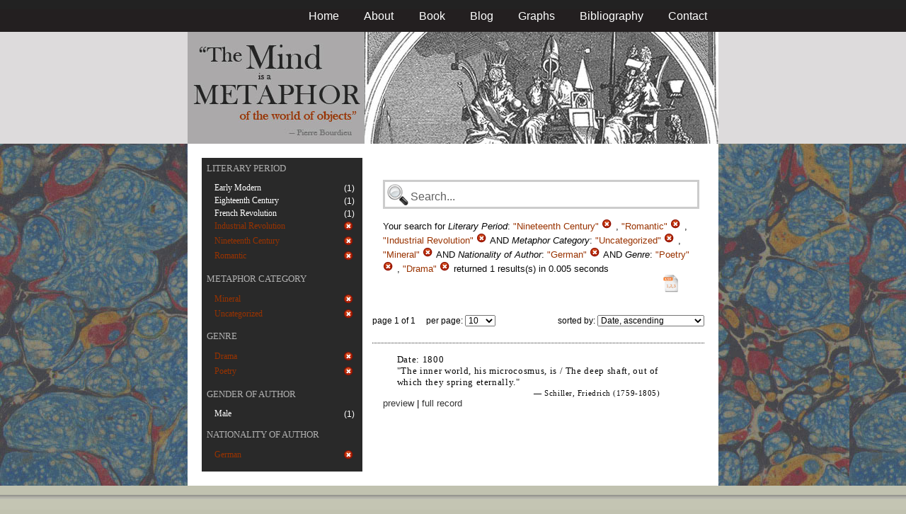

--- FILE ---
content_type: text/html; charset=utf-8
request_url: https://metaphors.iath.virginia.edu/metaphors?&f%5Bauthor_nationality%5D%5B%5D=German&f%5Bcategories%5D%5B%5D=Uncategorized&f%5Bcategories%5D%5B%5D=Mineral&f%5Bwork_genres%5D%5B%5D=Poetry&f%5Bwork_genres%5D%5B%5D=Drama&f%5Bwork_literary_period%5D%5B%5D=Nineteenth+Century&f%5Bwork_literary_period%5D%5B%5D=Romantic&f%5Bwork_literary_period%5D%5B%5D=Industrial+Revolution
body_size: 20061
content:
<!DOCTYPE html PUBLIC "-//W3C//DTD HTML 4.01//EN"
   "http://www.w3.org/TR/html4/strict.dtd">

<html lang="en">

	<head>
		<meta http-equiv="Content-Type" content="text/html; charset=utf-8">
		<title>The Mind is a Metaphor | Browse the Database</title>
		<link href="/stylesheets/base-min.css" media="screen" rel="stylesheet" type="text/css">
		<link href="/stylesheets/screen.css" media="screen" rel="stylesheet" type="text/css">
		
		<script src="/javascripts/jquery-1.3.2.min.js?1401823053" type="text/javascript"></script>
		<link rel="alternate" type="application/rss+xml" title="Mind is a Metaphor RSS Feed" href="/metaphors.rss">
	</head>
	
	<body>
		<div id="doc3" class="yui-t2">
			<div id="yui-main">
			<div id="hd" class="banner">
				<div id="header_nav">
					<ul>
						<li><a href="/metaphors">Home</a></li>
						<li><a href="/about">About</a></li>
						<li><a href="/book">Book</a></li>
						<li><a href="/blog">Blog</a></li>
						<li><a href="/graphs">Graphs</a></li>
						<li><a href="/bibliography">Bibliography</a></li>
						<li><a href="/contact">Contact</a></li>
					</ul>
				</div>
				
				<div id="logo_band">
					<a href="/metaphors"><img src="/images/logo.jpg" class="logo" alt="The Mind is a Metaphor" title="The Mind is a Metaphor"></a>
				</div>
			</div>
			
			<div id="bd">
				<div id="main_content">
					<script src="/javascripts/public.js?1401823053" type="text/javascript"></script>



<div id="metaphor_content" class="yui-gd">

	<div id="sidebar" class="yui-u first">
		<ul id="menu" class="-menu -collapsible -expandfirst">
	 
	 
		
		<li class="caps">
			<a href="/facets_about">Literary Period</a>
			
			<ul class="submenu">
				
				<li>
					
						<div class="container">
						<span class="left facet_label">
							<a href="/metaphors?f%5Bauthor_nationality%5D%5B%5D=German&amp;f%5Bcategories%5D%5B%5D=Uncategorized&amp;f%5Bcategories%5D%5B%5D=Mineral&amp;f%5Bwork_genres%5D%5B%5D=Poetry&amp;f%5Bwork_genres%5D%5B%5D=Drama&amp;f%5Bwork_literary_period%5D%5B%5D=Nineteenth+Century&amp;f%5Bwork_literary_period%5D%5B%5D=Romantic&amp;f%5Bwork_literary_period%5D%5B%5D=Industrial+Revolution&amp;f%5Bwork_literary_period%5D%5B%5D=Early+Modern">Early Modern</a>
						</span>
						<span class="right rightText facet_count">(1)</span>
						</div>
					
				</li>
				
				<li>
					
						<div class="container">
						<span class="left facet_label">
							<a href="/metaphors?f%5Bauthor_nationality%5D%5B%5D=German&amp;f%5Bcategories%5D%5B%5D=Uncategorized&amp;f%5Bcategories%5D%5B%5D=Mineral&amp;f%5Bwork_genres%5D%5B%5D=Poetry&amp;f%5Bwork_genres%5D%5B%5D=Drama&amp;f%5Bwork_literary_period%5D%5B%5D=Nineteenth+Century&amp;f%5Bwork_literary_period%5D%5B%5D=Romantic&amp;f%5Bwork_literary_period%5D%5B%5D=Industrial+Revolution&amp;f%5Bwork_literary_period%5D%5B%5D=Eighteenth+Century">Eighteenth Century</a>
						</span>
						<span class="right rightText facet_count">(1)</span>
						</div>
					
				</li>
				
				<li>
					
						<div class="container">
						<span class="left facet_label">
							<a href="/metaphors?f%5Bauthor_nationality%5D%5B%5D=German&amp;f%5Bcategories%5D%5B%5D=Uncategorized&amp;f%5Bcategories%5D%5B%5D=Mineral&amp;f%5Bwork_genres%5D%5B%5D=Poetry&amp;f%5Bwork_genres%5D%5B%5D=Drama&amp;f%5Bwork_literary_period%5D%5B%5D=Nineteenth+Century&amp;f%5Bwork_literary_period%5D%5B%5D=Romantic&amp;f%5Bwork_literary_period%5D%5B%5D=Industrial+Revolution&amp;f%5Bwork_literary_period%5D%5B%5D=French+Revolution">French Revolution</a>
						</span>
						<span class="right rightText facet_count">(1)</span>
						</div>
					
				</li>
				
				<li>
					
		   				<div class="container">
						<span class="left selected">
							Industrial Revolution
						</span>
						<span class="right rightText facet_count">
							
							<a href="/metaphors?f%5Bauthor_nationality%5D%5B%5D=German&amp;f%5Bcategories%5D%5B%5D=Uncategorized&amp;f%5Bcategories%5D%5B%5D=Mineral&amp;f%5Bwork_genres%5D%5B%5D=Poetry&amp;f%5Bwork_genres%5D%5B%5D=Drama&amp;f%5Bwork_literary_period%5D%5B%5D=Nineteenth+Century&amp;f%5Bwork_literary_period%5D%5B%5D=Romantic">
								<img alt="Cancel_16" src="/images/cancel_16.png?1401823053" />
							</a>
						</span>
						</div>
					
				</li>
				
				<li>
					
		   				<div class="container">
						<span class="left selected">
							Nineteenth Century
						</span>
						<span class="right rightText facet_count">
							
							<a href="/metaphors?f%5Bauthor_nationality%5D%5B%5D=German&amp;f%5Bcategories%5D%5B%5D=Uncategorized&amp;f%5Bcategories%5D%5B%5D=Mineral&amp;f%5Bwork_genres%5D%5B%5D=Poetry&amp;f%5Bwork_genres%5D%5B%5D=Drama&amp;f%5Bwork_literary_period%5D%5B%5D=Romantic&amp;f%5Bwork_literary_period%5D%5B%5D=Industrial+Revolution">
								<img alt="Cancel_16" src="/images/cancel_16.png?1401823053" />
							</a>
						</span>
						</div>
					
				</li>
				
				<li>
					
		   				<div class="container">
						<span class="left selected">
							Romantic
						</span>
						<span class="right rightText facet_count">
							
							<a href="/metaphors?f%5Bauthor_nationality%5D%5B%5D=German&amp;f%5Bcategories%5D%5B%5D=Uncategorized&amp;f%5Bcategories%5D%5B%5D=Mineral&amp;f%5Bwork_genres%5D%5B%5D=Poetry&amp;f%5Bwork_genres%5D%5B%5D=Drama&amp;f%5Bwork_literary_period%5D%5B%5D=Nineteenth+Century&amp;f%5Bwork_literary_period%5D%5B%5D=Industrial+Revolution">
								<img alt="Cancel_16" src="/images/cancel_16.png?1401823053" />
							</a>
						</span>
						</div>
					
				</li>
				
			</ul>
		</li>
	 
	 
		
		<li class="caps">
			<a href="/facets_about">Metaphor Category</a>
			
			<ul class="submenu">
				
				<li>
					
		   				<div class="container">
						<span class="left selected">
							Mineral
						</span>
						<span class="right rightText facet_count">
							
							<a href="/metaphors?f%5Bauthor_nationality%5D%5B%5D=German&amp;f%5Bcategories%5D%5B%5D=Uncategorized&amp;f%5Bwork_genres%5D%5B%5D=Poetry&amp;f%5Bwork_genres%5D%5B%5D=Drama&amp;f%5Bwork_literary_period%5D%5B%5D=Nineteenth+Century&amp;f%5Bwork_literary_period%5D%5B%5D=Romantic&amp;f%5Bwork_literary_period%5D%5B%5D=Industrial+Revolution">
								<img alt="Cancel_16" src="/images/cancel_16.png?1401823053" />
							</a>
						</span>
						</div>
					
				</li>
				
				<li>
					
		   				<div class="container">
						<span class="left selected">
							Uncategorized
						</span>
						<span class="right rightText facet_count">
							
							<a href="/metaphors?f%5Bauthor_nationality%5D%5B%5D=German&amp;f%5Bcategories%5D%5B%5D=Mineral&amp;f%5Bwork_genres%5D%5B%5D=Poetry&amp;f%5Bwork_genres%5D%5B%5D=Drama&amp;f%5Bwork_literary_period%5D%5B%5D=Nineteenth+Century&amp;f%5Bwork_literary_period%5D%5B%5D=Romantic&amp;f%5Bwork_literary_period%5D%5B%5D=Industrial+Revolution">
								<img alt="Cancel_16" src="/images/cancel_16.png?1401823053" />
							</a>
						</span>
						</div>
					
				</li>
				
			</ul>
		</li>
	 
	 
		
		<li class="caps">
			<a href="/facets_about">Genre</a>
			
			<ul class="submenu">
				
				<li>
					
		   				<div class="container">
						<span class="left selected">
							Drama
						</span>
						<span class="right rightText facet_count">
							
							<a href="/metaphors?f%5Bauthor_nationality%5D%5B%5D=German&amp;f%5Bcategories%5D%5B%5D=Uncategorized&amp;f%5Bcategories%5D%5B%5D=Mineral&amp;f%5Bwork_genres%5D%5B%5D=Poetry&amp;f%5Bwork_literary_period%5D%5B%5D=Nineteenth+Century&amp;f%5Bwork_literary_period%5D%5B%5D=Romantic&amp;f%5Bwork_literary_period%5D%5B%5D=Industrial+Revolution">
								<img alt="Cancel_16" src="/images/cancel_16.png?1401823053" />
							</a>
						</span>
						</div>
					
				</li>
				
				<li>
					
		   				<div class="container">
						<span class="left selected">
							Poetry
						</span>
						<span class="right rightText facet_count">
							
							<a href="/metaphors?f%5Bauthor_nationality%5D%5B%5D=German&amp;f%5Bcategories%5D%5B%5D=Uncategorized&amp;f%5Bcategories%5D%5B%5D=Mineral&amp;f%5Bwork_genres%5D%5B%5D=Drama&amp;f%5Bwork_literary_period%5D%5B%5D=Nineteenth+Century&amp;f%5Bwork_literary_period%5D%5B%5D=Romantic&amp;f%5Bwork_literary_period%5D%5B%5D=Industrial+Revolution">
								<img alt="Cancel_16" src="/images/cancel_16.png?1401823053" />
							</a>
						</span>
						</div>
					
				</li>
				
			</ul>
		</li>
	 
	 
		
		<li class="caps">
			<a href="/facets_about">Gender of Author</a>
			
			<ul class="submenu">
				
				<li>
					
						<div class="container">
						<span class="left facet_label">
							<a href="/metaphors?f%5Bauthor_gender%5D%5B%5D=Male&amp;f%5Bauthor_nationality%5D%5B%5D=German&amp;f%5Bcategories%5D%5B%5D=Uncategorized&amp;f%5Bcategories%5D%5B%5D=Mineral&amp;f%5Bwork_genres%5D%5B%5D=Poetry&amp;f%5Bwork_genres%5D%5B%5D=Drama&amp;f%5Bwork_literary_period%5D%5B%5D=Nineteenth+Century&amp;f%5Bwork_literary_period%5D%5B%5D=Romantic&amp;f%5Bwork_literary_period%5D%5B%5D=Industrial+Revolution">Male</a>
						</span>
						<span class="right rightText facet_count">(1)</span>
						</div>
					
				</li>
				
			</ul>
		</li>
	 
	 
		
		<li class="caps">
			<a href="/facets_about">Nationality of Author</a>
			
			<ul class="submenu">
				
				<li>
					
		   				<div class="container">
						<span class="left selected">
							German
						</span>
						<span class="right rightText facet_count">
							
							<a href="/metaphors?&amp;f%5Bcategories%5D%5B%5D=Uncategorized&amp;f%5Bcategories%5D%5B%5D=Mineral&amp;f%5Bwork_genres%5D%5B%5D=Poetry&amp;f%5Bwork_genres%5D%5B%5D=Drama&amp;f%5Bwork_literary_period%5D%5B%5D=Nineteenth+Century&amp;f%5Bwork_literary_period%5D%5B%5D=Romantic&amp;f%5Bwork_literary_period%5D%5B%5D=Industrial+Revolution">
								<img alt="Cancel_16" src="/images/cancel_16.png?1401823053" />
							</a>
						</span>
						</div>
					
				</li>
				
			</ul>
		</li>
	 
	 
		 
	 
		
</ul>
	</div>
	
	<div class="yui-u">
		
		<div id="search_box">
			
			<form action="/metaphors" method="get">
				<fieldset class="search">
					<legend>&nbsp;</legend>
					<label for="q"></label>
					<input class="q" id="q" name="q" type="text" />
						
							
								
									<input id="f_work_literary_period_" name="f[work_literary_period][]" type="hidden" value="Nineteenth Century" />
								
									<input id="f_work_literary_period_" name="f[work_literary_period][]" type="hidden" value="Romantic" />
								
									<input id="f_work_literary_period_" name="f[work_literary_period][]" type="hidden" value="Industrial Revolution" />
								
							
								
									<input id="f_categories_" name="f[categories][]" type="hidden" value="Uncategorized" />
								
									<input id="f_categories_" name="f[categories][]" type="hidden" value="Mineral" />
								
							
								
									<input id="f_author_nationality_" name="f[author_nationality][]" type="hidden" value="German" />
								
							
								
									<input id="f_work_genres_" name="f[work_genres][]" type="hidden" value="Poetry" />
								
									<input id="f_work_genres_" name="f[work_genres][]" type="hidden" value="Drama" />
								
							
						
					<input id="sort" name="sort" type="hidden" value="relevance" />
					
				</fieldset>
			</form>
			 
			<div id="searchParamsMsg">
				

Your search for

	

	

	
		
		
			
		
			
		
			
		
			
		
		
				<strong>Literary Period</strong>: 
				
				
					
				
					
				
					
				
				
						<em>"Nineteenth Century"</em> <a href="/metaphors?f%5Bauthor_nationality%5D%5B%5D=German&amp;f%5Bcategories%5D%5B%5D=Uncategorized&amp;f%5Bcategories%5D%5B%5D=Mineral&amp;f%5Bwork_genres%5D%5B%5D=Poetry&amp;f%5Bwork_genres%5D%5B%5D=Drama&amp;f%5Bwork_literary_period%5D%5B%5D=Romantic&amp;f%5Bwork_literary_period%5D%5B%5D=Industrial+Revolution" class="delete">
						<img alt="Cancel_16" src="/images/cancel_16.png?1401823053" />
						</a>
					, 
						<em>"Romantic"</em> <a href="/metaphors?f%5Bauthor_nationality%5D%5B%5D=German&amp;f%5Bcategories%5D%5B%5D=Uncategorized&amp;f%5Bcategories%5D%5B%5D=Mineral&amp;f%5Bwork_genres%5D%5B%5D=Poetry&amp;f%5Bwork_genres%5D%5B%5D=Drama&amp;f%5Bwork_literary_period%5D%5B%5D=Nineteenth+Century&amp;f%5Bwork_literary_period%5D%5B%5D=Industrial+Revolution" class="delete">
						<img alt="Cancel_16" src="/images/cancel_16.png?1401823053" />
						</a>
					, 
						<em>"Industrial Revolution"</em> <a href="/metaphors?f%5Bauthor_nationality%5D%5B%5D=German&amp;f%5Bcategories%5D%5B%5D=Uncategorized&amp;f%5Bcategories%5D%5B%5D=Mineral&amp;f%5Bwork_genres%5D%5B%5D=Poetry&amp;f%5Bwork_genres%5D%5B%5D=Drama&amp;f%5Bwork_literary_period%5D%5B%5D=Nineteenth+Century&amp;f%5Bwork_literary_period%5D%5B%5D=Romantic" class="delete">
						<img alt="Cancel_16" src="/images/cancel_16.png?1401823053" />
						</a>
					
			 AND 
				<strong>Metaphor Category</strong>: 
				
				
					
				
					
				
				
						<em>"Uncategorized"</em> <a href="/metaphors?f%5Bauthor_nationality%5D%5B%5D=German&amp;f%5Bcategories%5D%5B%5D=Mineral&amp;f%5Bwork_genres%5D%5B%5D=Poetry&amp;f%5Bwork_genres%5D%5B%5D=Drama&amp;f%5Bwork_literary_period%5D%5B%5D=Nineteenth+Century&amp;f%5Bwork_literary_period%5D%5B%5D=Romantic&amp;f%5Bwork_literary_period%5D%5B%5D=Industrial+Revolution" class="delete">
						<img alt="Cancel_16" src="/images/cancel_16.png?1401823053" />
						</a>
					, 
						<em>"Mineral"</em> <a href="/metaphors?f%5Bauthor_nationality%5D%5B%5D=German&amp;f%5Bcategories%5D%5B%5D=Uncategorized&amp;f%5Bwork_genres%5D%5B%5D=Poetry&amp;f%5Bwork_genres%5D%5B%5D=Drama&amp;f%5Bwork_literary_period%5D%5B%5D=Nineteenth+Century&amp;f%5Bwork_literary_period%5D%5B%5D=Romantic&amp;f%5Bwork_literary_period%5D%5B%5D=Industrial+Revolution" class="delete">
						<img alt="Cancel_16" src="/images/cancel_16.png?1401823053" />
						</a>
					
			 AND 
				<strong>Nationality of Author</strong>: 
				
				
					
				
				
						<em>"German"</em> <a href="/metaphors?&amp;f%5Bcategories%5D%5B%5D=Uncategorized&amp;f%5Bcategories%5D%5B%5D=Mineral&amp;f%5Bwork_genres%5D%5B%5D=Poetry&amp;f%5Bwork_genres%5D%5B%5D=Drama&amp;f%5Bwork_literary_period%5D%5B%5D=Nineteenth+Century&amp;f%5Bwork_literary_period%5D%5B%5D=Romantic&amp;f%5Bwork_literary_period%5D%5B%5D=Industrial+Revolution" class="delete">
						<img alt="Cancel_16" src="/images/cancel_16.png?1401823053" />
						</a>
					
			 AND 
				<strong>Genre</strong>: 
				
				
					
				
					
				
				
						<em>"Poetry"</em> <a href="/metaphors?f%5Bauthor_nationality%5D%5B%5D=German&amp;f%5Bcategories%5D%5B%5D=Uncategorized&amp;f%5Bcategories%5D%5B%5D=Mineral&amp;f%5Bwork_genres%5D%5B%5D=Drama&amp;f%5Bwork_literary_period%5D%5B%5D=Nineteenth+Century&amp;f%5Bwork_literary_period%5D%5B%5D=Romantic&amp;f%5Bwork_literary_period%5D%5B%5D=Industrial+Revolution" class="delete">
						<img alt="Cancel_16" src="/images/cancel_16.png?1401823053" />
						</a>
					, 
						<em>"Drama"</em> <a href="/metaphors?f%5Bauthor_nationality%5D%5B%5D=German&amp;f%5Bcategories%5D%5B%5D=Uncategorized&amp;f%5Bcategories%5D%5B%5D=Mineral&amp;f%5Bwork_genres%5D%5B%5D=Poetry&amp;f%5Bwork_literary_period%5D%5B%5D=Nineteenth+Century&amp;f%5Bwork_literary_period%5D%5B%5D=Romantic&amp;f%5Bwork_literary_period%5D%5B%5D=Industrial+Revolution" class="delete">
						<img alt="Cancel_16" src="/images/cancel_16.png?1401823053" />
						</a>
					
			
	

	returned 1 results(s) in 0.005 seconds
	
		<p class="right">
		
			<a href="/metaphors.csv?f%5Bauthor_nationality%5D%5B%5D=German&amp;f%5Bcategories%5D%5B%5D=Uncategorized&amp;f%5Bcategories%5D%5B%5D=Mineral&amp;f%5Bwork_genres%5D%5B%5D=Poetry&amp;f%5Bwork_genres%5D%5B%5D=Drama&amp;f%5Bwork_literary_period%5D%5B%5D=Nineteenth+Century&amp;f%5Bwork_literary_period%5D%5B%5D=Romantic&amp;f%5Bwork_literary_period%5D%5B%5D=Industrial+Revolution">
			<img alt="CSV" height="25" src="/images/doc_csv_icon.png?1401823053" title="Download Page Results as CSV" width="25" />
			</a>
		</p>
	


			</div>
			
		</div>
		
		
		
			<script type="text/javascript">
$(function(){
	//$('#sortOrderSelect').hide();
	$('#sortOrderSelect').change(function(){
		$('#resultsForm').submit();
	});
	$('#sortBy').click(function(){
		$(this).hide();
		$('#sortOrderSelect').show().focus();
		return false;
	});
})
</script>


<form id="resultsForm" action="/metaphors">
	
	
	
		<input id="f_work_literary_period_" name="f[work_literary_period][]" type="hidden" value="Nineteenth CenturyRomanticIndustrial Revolution" />
	
		<input id="f_categories_" name="f[categories][]" type="hidden" value="UncategorizedMineral" />
	
		<input id="f_author_nationality_" name="f[author_nationality][]" type="hidden" value="German" />
	
		<input id="f_work_genres_" name="f[work_genres][]" type="hidden" value="PoetryDrama" />
	
	
	<div id="resultsHeader" class="container">
		<div class="left half">
			page 1 of 1
			&nbsp;&nbsp;&nbsp;
			per page:
			<select name="per_page" id="perPageSelect">
				<option label="10" value="10">10</option><option label="25" value="25">25</option><option label="100" value="100">100</option>
			</select>
		</div>
		
		<div class="right half rightText">
			sorted by: <select name="sort" id="sortOrderSelect">
				<option label="Date, ascending" value="date">Date, ascending</option><option label="Date, descending" value="-date">Date, descending</option><option label="Relevance, ascending" value="relevance">Relevance, ascending</option><option label="Relevance, descending" value="-relevance">Relevance, descending</option><option label="Author, ascending" value="author">Author, ascending</option><option label="Author, descending" value="-author">Author, descending</option>
			</select>
		</div>
	</div>
	
	
	
</form>

			
	
	<div class="result">
		
		
		<p><strong>Date:</strong> 1800</p>
		
		
		<p>"The inner world, his microcosmus, is / The deep shaft, out of which they spring eternally."</p>
		
		<blockquote>
			
				
					<p class="attribution">&mdash; Schiller, Friedrich (1759-1805)</p>
				
			
		</blockquote>
		
		<a href="/metaphors/20134" class="load_details">preview</a>
		 | 
		<a href="/metaphors/20134" title="The Death of Wallenstein [Wallensteins Tod]">full record</a> 
		
		<div class="details_container"></div>
	</div>
	

		
	
		<div id="results">
			
				
			
		</div>
	</div>
</div>

				</div>
			</div>

			<div id="ft">
				<div id="ft_wrap">
				<div class="scholars_lab_logo">
					<a href="http://lib.virginia.edu/scholarslab/"><img src="/images/slab.png" alt="Scholars' Lab"/></a>
				</div>
				<div id="util_container">
					<div class="copyright">
						<a href="http://creativecommons.org/licenses/by-nc-sa/2.5/">This work is CC licensed <img src="/images/cc_logo.png" alt="creative commons"/></a>
					</div>
					<div class="rss">
						<a href="/metaphors.rss?f%5Bauthor_nationality%5D%5B%5D=German&amp;f%5Bcategories%5D%5B%5D=Uncategorized&amp;f%5Bcategories%5D%5B%5D=Mineral&amp;f%5Bwork_genres%5D%5B%5D=Poetry&amp;f%5Bwork_genres%5D%5B%5D=Drama&amp;f%5Bwork_literary_period%5D%5B%5D=Nineteenth+Century&amp;f%5Bwork_literary_period%5D%5B%5D=Romantic&amp;f%5Bwork_literary_period%5D%5B%5D=Industrial+Revolution&amp;sort=-timestamp">
							Subscribe to our RSS feed <img src="/images/rss.png" alt="rss feed"/>
						</a>
					</div>
					<div class="contact">
						<a href="/contact">
							Contact us <img src="/images/mail.png" alt="contact"/>
						</a>
					</div>
				</div>
				<div id="author_container">
					<p><em>The Mind is a Metaphor</em> is authored by <a href="http://www.engl.virginia.edu/people/bmp7e">Brad Pasanek</a>, Assistant Professor of English, <a href="http://virginia.edu">University of Virginia</a>.</p>
				</div>
				</div>
			</div>
			</div>
		</div>
		<script type="text/javascript">
		var gaJsHost = (("https:" == document.location.protocol) ? "https://ssl." : "http://www.");
		document.write(unescape("%3Cscript src='" + gaJsHost + "google-analytics.com/ga.js' type='text/javascript'%3E%3C/script%3E"));
		</script>
		<script type="text/javascript">
		try {
		var pageTracker = _gat._getTracker("UA-12325321-1");
		pageTracker._trackPageview();
		} catch(err) {}</script>
	</body>
</html>
